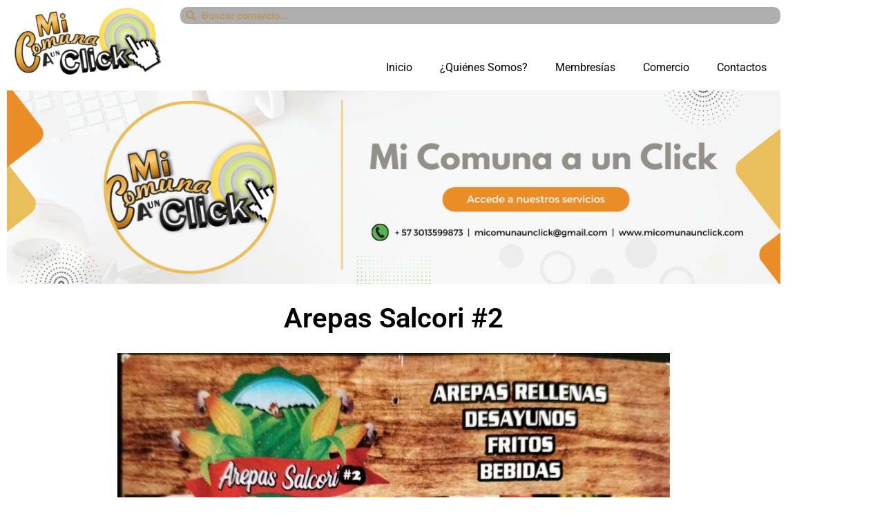

--- FILE ---
content_type: text/html; charset=UTF-8
request_url: https://micomunaunclick.com/arepas-salcori-2/
body_size: 16201
content:
<!doctype html>
<html lang="es-CO">
<head>
	<meta charset="UTF-8">
	<meta name="viewport" content="width=device-width, initial-scale=1">
	<link rel="profile" href="https://gmpg.org/xfn/11">
	<title>Arepas Salcori #2 &#8211; Mi Comuna a un Click</title>
<meta name='robots' content='max-image-preview:large' />
	<style>img:is([sizes="auto" i], [sizes^="auto," i]) { contain-intrinsic-size: 3000px 1500px }</style>
	<link rel='dns-prefetch' href='//www.googletagmanager.com' />
<link rel="alternate" type="application/rss+xml" title="Mi Comuna a un Click &raquo; Feed" href="https://micomunaunclick.com/feed/" />
<link rel="alternate" type="application/rss+xml" title="Mi Comuna a un Click &raquo; RSS de los comentarios" href="https://micomunaunclick.com/comments/feed/" />
<link rel="alternate" type="application/rss+xml" title="Mi Comuna a un Click &raquo; Arepas Salcori #2 RSS de los comentarios" href="https://micomunaunclick.com/arepas-salcori-2/feed/" />
<script>
window._wpemojiSettings = {"baseUrl":"https:\/\/s.w.org\/images\/core\/emoji\/16.0.1\/72x72\/","ext":".png","svgUrl":"https:\/\/s.w.org\/images\/core\/emoji\/16.0.1\/svg\/","svgExt":".svg","source":{"concatemoji":"https:\/\/micomunaunclick.com\/wp-includes\/js\/wp-emoji-release.min.js?ver=6.8.2"}};
/*! This file is auto-generated */
!function(s,n){var o,i,e;function c(e){try{var t={supportTests:e,timestamp:(new Date).valueOf()};sessionStorage.setItem(o,JSON.stringify(t))}catch(e){}}function p(e,t,n){e.clearRect(0,0,e.canvas.width,e.canvas.height),e.fillText(t,0,0);var t=new Uint32Array(e.getImageData(0,0,e.canvas.width,e.canvas.height).data),a=(e.clearRect(0,0,e.canvas.width,e.canvas.height),e.fillText(n,0,0),new Uint32Array(e.getImageData(0,0,e.canvas.width,e.canvas.height).data));return t.every(function(e,t){return e===a[t]})}function u(e,t){e.clearRect(0,0,e.canvas.width,e.canvas.height),e.fillText(t,0,0);for(var n=e.getImageData(16,16,1,1),a=0;a<n.data.length;a++)if(0!==n.data[a])return!1;return!0}function f(e,t,n,a){switch(t){case"flag":return n(e,"\ud83c\udff3\ufe0f\u200d\u26a7\ufe0f","\ud83c\udff3\ufe0f\u200b\u26a7\ufe0f")?!1:!n(e,"\ud83c\udde8\ud83c\uddf6","\ud83c\udde8\u200b\ud83c\uddf6")&&!n(e,"\ud83c\udff4\udb40\udc67\udb40\udc62\udb40\udc65\udb40\udc6e\udb40\udc67\udb40\udc7f","\ud83c\udff4\u200b\udb40\udc67\u200b\udb40\udc62\u200b\udb40\udc65\u200b\udb40\udc6e\u200b\udb40\udc67\u200b\udb40\udc7f");case"emoji":return!a(e,"\ud83e\udedf")}return!1}function g(e,t,n,a){var r="undefined"!=typeof WorkerGlobalScope&&self instanceof WorkerGlobalScope?new OffscreenCanvas(300,150):s.createElement("canvas"),o=r.getContext("2d",{willReadFrequently:!0}),i=(o.textBaseline="top",o.font="600 32px Arial",{});return e.forEach(function(e){i[e]=t(o,e,n,a)}),i}function t(e){var t=s.createElement("script");t.src=e,t.defer=!0,s.head.appendChild(t)}"undefined"!=typeof Promise&&(o="wpEmojiSettingsSupports",i=["flag","emoji"],n.supports={everything:!0,everythingExceptFlag:!0},e=new Promise(function(e){s.addEventListener("DOMContentLoaded",e,{once:!0})}),new Promise(function(t){var n=function(){try{var e=JSON.parse(sessionStorage.getItem(o));if("object"==typeof e&&"number"==typeof e.timestamp&&(new Date).valueOf()<e.timestamp+604800&&"object"==typeof e.supportTests)return e.supportTests}catch(e){}return null}();if(!n){if("undefined"!=typeof Worker&&"undefined"!=typeof OffscreenCanvas&&"undefined"!=typeof URL&&URL.createObjectURL&&"undefined"!=typeof Blob)try{var e="postMessage("+g.toString()+"("+[JSON.stringify(i),f.toString(),p.toString(),u.toString()].join(",")+"));",a=new Blob([e],{type:"text/javascript"}),r=new Worker(URL.createObjectURL(a),{name:"wpTestEmojiSupports"});return void(r.onmessage=function(e){c(n=e.data),r.terminate(),t(n)})}catch(e){}c(n=g(i,f,p,u))}t(n)}).then(function(e){for(var t in e)n.supports[t]=e[t],n.supports.everything=n.supports.everything&&n.supports[t],"flag"!==t&&(n.supports.everythingExceptFlag=n.supports.everythingExceptFlag&&n.supports[t]);n.supports.everythingExceptFlag=n.supports.everythingExceptFlag&&!n.supports.flag,n.DOMReady=!1,n.readyCallback=function(){n.DOMReady=!0}}).then(function(){return e}).then(function(){var e;n.supports.everything||(n.readyCallback(),(e=n.source||{}).concatemoji?t(e.concatemoji):e.wpemoji&&e.twemoji&&(t(e.twemoji),t(e.wpemoji)))}))}((window,document),window._wpemojiSettings);
</script>

<style id='wp-emoji-styles-inline-css'>

	img.wp-smiley, img.emoji {
		display: inline !important;
		border: none !important;
		box-shadow: none !important;
		height: 1em !important;
		width: 1em !important;
		margin: 0 0.07em !important;
		vertical-align: -0.1em !important;
		background: none !important;
		padding: 0 !important;
	}
</style>
<link rel='stylesheet' id='wp-block-library-css' href='https://micomunaunclick.com/wp-includes/css/dist/block-library/style.min.css?ver=6.8.2' media='all' />
<style id='joinchat-button-style-inline-css'>
.wp-block-joinchat-button{border:none!important;text-align:center}.wp-block-joinchat-button figure{display:table;margin:0 auto;padding:0}.wp-block-joinchat-button figcaption{font:normal normal 400 .6em/2em var(--wp--preset--font-family--system-font,sans-serif);margin:0;padding:0}.wp-block-joinchat-button .joinchat-button__qr{background-color:#fff;border:6px solid #25d366;border-radius:30px;box-sizing:content-box;display:block;height:200px;margin:auto;overflow:hidden;padding:10px;width:200px}.wp-block-joinchat-button .joinchat-button__qr canvas,.wp-block-joinchat-button .joinchat-button__qr img{display:block;margin:auto}.wp-block-joinchat-button .joinchat-button__link{align-items:center;background-color:#25d366;border:6px solid #25d366;border-radius:30px;display:inline-flex;flex-flow:row nowrap;justify-content:center;line-height:1.25em;margin:0 auto;text-decoration:none}.wp-block-joinchat-button .joinchat-button__link:before{background:transparent var(--joinchat-ico) no-repeat center;background-size:100%;content:"";display:block;height:1.5em;margin:-.75em .75em -.75em 0;width:1.5em}.wp-block-joinchat-button figure+.joinchat-button__link{margin-top:10px}@media (orientation:landscape)and (min-height:481px),(orientation:portrait)and (min-width:481px){.wp-block-joinchat-button.joinchat-button--qr-only figure+.joinchat-button__link{display:none}}@media (max-width:480px),(orientation:landscape)and (max-height:480px){.wp-block-joinchat-button figure{display:none}}

</style>
<style id='global-styles-inline-css'>
:root{--wp--preset--aspect-ratio--square: 1;--wp--preset--aspect-ratio--4-3: 4/3;--wp--preset--aspect-ratio--3-4: 3/4;--wp--preset--aspect-ratio--3-2: 3/2;--wp--preset--aspect-ratio--2-3: 2/3;--wp--preset--aspect-ratio--16-9: 16/9;--wp--preset--aspect-ratio--9-16: 9/16;--wp--preset--color--black: #000000;--wp--preset--color--cyan-bluish-gray: #abb8c3;--wp--preset--color--white: #ffffff;--wp--preset--color--pale-pink: #f78da7;--wp--preset--color--vivid-red: #cf2e2e;--wp--preset--color--luminous-vivid-orange: #ff6900;--wp--preset--color--luminous-vivid-amber: #fcb900;--wp--preset--color--light-green-cyan: #7bdcb5;--wp--preset--color--vivid-green-cyan: #00d084;--wp--preset--color--pale-cyan-blue: #8ed1fc;--wp--preset--color--vivid-cyan-blue: #0693e3;--wp--preset--color--vivid-purple: #9b51e0;--wp--preset--gradient--vivid-cyan-blue-to-vivid-purple: linear-gradient(135deg,rgba(6,147,227,1) 0%,rgb(155,81,224) 100%);--wp--preset--gradient--light-green-cyan-to-vivid-green-cyan: linear-gradient(135deg,rgb(122,220,180) 0%,rgb(0,208,130) 100%);--wp--preset--gradient--luminous-vivid-amber-to-luminous-vivid-orange: linear-gradient(135deg,rgba(252,185,0,1) 0%,rgba(255,105,0,1) 100%);--wp--preset--gradient--luminous-vivid-orange-to-vivid-red: linear-gradient(135deg,rgba(255,105,0,1) 0%,rgb(207,46,46) 100%);--wp--preset--gradient--very-light-gray-to-cyan-bluish-gray: linear-gradient(135deg,rgb(238,238,238) 0%,rgb(169,184,195) 100%);--wp--preset--gradient--cool-to-warm-spectrum: linear-gradient(135deg,rgb(74,234,220) 0%,rgb(151,120,209) 20%,rgb(207,42,186) 40%,rgb(238,44,130) 60%,rgb(251,105,98) 80%,rgb(254,248,76) 100%);--wp--preset--gradient--blush-light-purple: linear-gradient(135deg,rgb(255,206,236) 0%,rgb(152,150,240) 100%);--wp--preset--gradient--blush-bordeaux: linear-gradient(135deg,rgb(254,205,165) 0%,rgb(254,45,45) 50%,rgb(107,0,62) 100%);--wp--preset--gradient--luminous-dusk: linear-gradient(135deg,rgb(255,203,112) 0%,rgb(199,81,192) 50%,rgb(65,88,208) 100%);--wp--preset--gradient--pale-ocean: linear-gradient(135deg,rgb(255,245,203) 0%,rgb(182,227,212) 50%,rgb(51,167,181) 100%);--wp--preset--gradient--electric-grass: linear-gradient(135deg,rgb(202,248,128) 0%,rgb(113,206,126) 100%);--wp--preset--gradient--midnight: linear-gradient(135deg,rgb(2,3,129) 0%,rgb(40,116,252) 100%);--wp--preset--font-size--small: 13px;--wp--preset--font-size--medium: 20px;--wp--preset--font-size--large: 36px;--wp--preset--font-size--x-large: 42px;--wp--preset--spacing--20: 0.44rem;--wp--preset--spacing--30: 0.67rem;--wp--preset--spacing--40: 1rem;--wp--preset--spacing--50: 1.5rem;--wp--preset--spacing--60: 2.25rem;--wp--preset--spacing--70: 3.38rem;--wp--preset--spacing--80: 5.06rem;--wp--preset--shadow--natural: 6px 6px 9px rgba(0, 0, 0, 0.2);--wp--preset--shadow--deep: 12px 12px 50px rgba(0, 0, 0, 0.4);--wp--preset--shadow--sharp: 6px 6px 0px rgba(0, 0, 0, 0.2);--wp--preset--shadow--outlined: 6px 6px 0px -3px rgba(255, 255, 255, 1), 6px 6px rgba(0, 0, 0, 1);--wp--preset--shadow--crisp: 6px 6px 0px rgba(0, 0, 0, 1);}:root { --wp--style--global--content-size: 800px;--wp--style--global--wide-size: 1200px; }:where(body) { margin: 0; }.wp-site-blocks > .alignleft { float: left; margin-right: 2em; }.wp-site-blocks > .alignright { float: right; margin-left: 2em; }.wp-site-blocks > .aligncenter { justify-content: center; margin-left: auto; margin-right: auto; }:where(.wp-site-blocks) > * { margin-block-start: 24px; margin-block-end: 0; }:where(.wp-site-blocks) > :first-child { margin-block-start: 0; }:where(.wp-site-blocks) > :last-child { margin-block-end: 0; }:root { --wp--style--block-gap: 24px; }:root :where(.is-layout-flow) > :first-child{margin-block-start: 0;}:root :where(.is-layout-flow) > :last-child{margin-block-end: 0;}:root :where(.is-layout-flow) > *{margin-block-start: 24px;margin-block-end: 0;}:root :where(.is-layout-constrained) > :first-child{margin-block-start: 0;}:root :where(.is-layout-constrained) > :last-child{margin-block-end: 0;}:root :where(.is-layout-constrained) > *{margin-block-start: 24px;margin-block-end: 0;}:root :where(.is-layout-flex){gap: 24px;}:root :where(.is-layout-grid){gap: 24px;}.is-layout-flow > .alignleft{float: left;margin-inline-start: 0;margin-inline-end: 2em;}.is-layout-flow > .alignright{float: right;margin-inline-start: 2em;margin-inline-end: 0;}.is-layout-flow > .aligncenter{margin-left: auto !important;margin-right: auto !important;}.is-layout-constrained > .alignleft{float: left;margin-inline-start: 0;margin-inline-end: 2em;}.is-layout-constrained > .alignright{float: right;margin-inline-start: 2em;margin-inline-end: 0;}.is-layout-constrained > .aligncenter{margin-left: auto !important;margin-right: auto !important;}.is-layout-constrained > :where(:not(.alignleft):not(.alignright):not(.alignfull)){max-width: var(--wp--style--global--content-size);margin-left: auto !important;margin-right: auto !important;}.is-layout-constrained > .alignwide{max-width: var(--wp--style--global--wide-size);}body .is-layout-flex{display: flex;}.is-layout-flex{flex-wrap: wrap;align-items: center;}.is-layout-flex > :is(*, div){margin: 0;}body .is-layout-grid{display: grid;}.is-layout-grid > :is(*, div){margin: 0;}body{padding-top: 0px;padding-right: 0px;padding-bottom: 0px;padding-left: 0px;}a:where(:not(.wp-element-button)){text-decoration: underline;}:root :where(.wp-element-button, .wp-block-button__link){background-color: #32373c;border-width: 0;color: #fff;font-family: inherit;font-size: inherit;line-height: inherit;padding: calc(0.667em + 2px) calc(1.333em + 2px);text-decoration: none;}.has-black-color{color: var(--wp--preset--color--black) !important;}.has-cyan-bluish-gray-color{color: var(--wp--preset--color--cyan-bluish-gray) !important;}.has-white-color{color: var(--wp--preset--color--white) !important;}.has-pale-pink-color{color: var(--wp--preset--color--pale-pink) !important;}.has-vivid-red-color{color: var(--wp--preset--color--vivid-red) !important;}.has-luminous-vivid-orange-color{color: var(--wp--preset--color--luminous-vivid-orange) !important;}.has-luminous-vivid-amber-color{color: var(--wp--preset--color--luminous-vivid-amber) !important;}.has-light-green-cyan-color{color: var(--wp--preset--color--light-green-cyan) !important;}.has-vivid-green-cyan-color{color: var(--wp--preset--color--vivid-green-cyan) !important;}.has-pale-cyan-blue-color{color: var(--wp--preset--color--pale-cyan-blue) !important;}.has-vivid-cyan-blue-color{color: var(--wp--preset--color--vivid-cyan-blue) !important;}.has-vivid-purple-color{color: var(--wp--preset--color--vivid-purple) !important;}.has-black-background-color{background-color: var(--wp--preset--color--black) !important;}.has-cyan-bluish-gray-background-color{background-color: var(--wp--preset--color--cyan-bluish-gray) !important;}.has-white-background-color{background-color: var(--wp--preset--color--white) !important;}.has-pale-pink-background-color{background-color: var(--wp--preset--color--pale-pink) !important;}.has-vivid-red-background-color{background-color: var(--wp--preset--color--vivid-red) !important;}.has-luminous-vivid-orange-background-color{background-color: var(--wp--preset--color--luminous-vivid-orange) !important;}.has-luminous-vivid-amber-background-color{background-color: var(--wp--preset--color--luminous-vivid-amber) !important;}.has-light-green-cyan-background-color{background-color: var(--wp--preset--color--light-green-cyan) !important;}.has-vivid-green-cyan-background-color{background-color: var(--wp--preset--color--vivid-green-cyan) !important;}.has-pale-cyan-blue-background-color{background-color: var(--wp--preset--color--pale-cyan-blue) !important;}.has-vivid-cyan-blue-background-color{background-color: var(--wp--preset--color--vivid-cyan-blue) !important;}.has-vivid-purple-background-color{background-color: var(--wp--preset--color--vivid-purple) !important;}.has-black-border-color{border-color: var(--wp--preset--color--black) !important;}.has-cyan-bluish-gray-border-color{border-color: var(--wp--preset--color--cyan-bluish-gray) !important;}.has-white-border-color{border-color: var(--wp--preset--color--white) !important;}.has-pale-pink-border-color{border-color: var(--wp--preset--color--pale-pink) !important;}.has-vivid-red-border-color{border-color: var(--wp--preset--color--vivid-red) !important;}.has-luminous-vivid-orange-border-color{border-color: var(--wp--preset--color--luminous-vivid-orange) !important;}.has-luminous-vivid-amber-border-color{border-color: var(--wp--preset--color--luminous-vivid-amber) !important;}.has-light-green-cyan-border-color{border-color: var(--wp--preset--color--light-green-cyan) !important;}.has-vivid-green-cyan-border-color{border-color: var(--wp--preset--color--vivid-green-cyan) !important;}.has-pale-cyan-blue-border-color{border-color: var(--wp--preset--color--pale-cyan-blue) !important;}.has-vivid-cyan-blue-border-color{border-color: var(--wp--preset--color--vivid-cyan-blue) !important;}.has-vivid-purple-border-color{border-color: var(--wp--preset--color--vivid-purple) !important;}.has-vivid-cyan-blue-to-vivid-purple-gradient-background{background: var(--wp--preset--gradient--vivid-cyan-blue-to-vivid-purple) !important;}.has-light-green-cyan-to-vivid-green-cyan-gradient-background{background: var(--wp--preset--gradient--light-green-cyan-to-vivid-green-cyan) !important;}.has-luminous-vivid-amber-to-luminous-vivid-orange-gradient-background{background: var(--wp--preset--gradient--luminous-vivid-amber-to-luminous-vivid-orange) !important;}.has-luminous-vivid-orange-to-vivid-red-gradient-background{background: var(--wp--preset--gradient--luminous-vivid-orange-to-vivid-red) !important;}.has-very-light-gray-to-cyan-bluish-gray-gradient-background{background: var(--wp--preset--gradient--very-light-gray-to-cyan-bluish-gray) !important;}.has-cool-to-warm-spectrum-gradient-background{background: var(--wp--preset--gradient--cool-to-warm-spectrum) !important;}.has-blush-light-purple-gradient-background{background: var(--wp--preset--gradient--blush-light-purple) !important;}.has-blush-bordeaux-gradient-background{background: var(--wp--preset--gradient--blush-bordeaux) !important;}.has-luminous-dusk-gradient-background{background: var(--wp--preset--gradient--luminous-dusk) !important;}.has-pale-ocean-gradient-background{background: var(--wp--preset--gradient--pale-ocean) !important;}.has-electric-grass-gradient-background{background: var(--wp--preset--gradient--electric-grass) !important;}.has-midnight-gradient-background{background: var(--wp--preset--gradient--midnight) !important;}.has-small-font-size{font-size: var(--wp--preset--font-size--small) !important;}.has-medium-font-size{font-size: var(--wp--preset--font-size--medium) !important;}.has-large-font-size{font-size: var(--wp--preset--font-size--large) !important;}.has-x-large-font-size{font-size: var(--wp--preset--font-size--x-large) !important;}
:root :where(.wp-block-pullquote){font-size: 1.5em;line-height: 1.6;}
</style>
<link rel='stylesheet' id='hostinger-reach-subscription-block-css' href='https://micomunaunclick.com/wp-content/plugins/hostinger-reach/frontend/dist/blocks/subscription.css?ver=1764233117' media='all' />
<link rel='stylesheet' id='hello-elementor-css' href='https://micomunaunclick.com/wp-content/themes/hello-elementor/assets/css/reset.css?ver=3.4.5' media='all' />
<link rel='stylesheet' id='hello-elementor-theme-style-css' href='https://micomunaunclick.com/wp-content/themes/hello-elementor/assets/css/theme.css?ver=3.4.5' media='all' />
<link rel='stylesheet' id='hello-elementor-header-footer-css' href='https://micomunaunclick.com/wp-content/themes/hello-elementor/assets/css/header-footer.css?ver=3.4.5' media='all' />
<link rel='stylesheet' id='elementor-frontend-css' href='https://micomunaunclick.com/wp-content/plugins/elementor/assets/css/frontend.min.css?ver=3.34.2' media='all' />
<link rel='stylesheet' id='elementor-post-5-css' href='https://micomunaunclick.com/wp-content/uploads/elementor/css/post-5.css?ver=1768928550' media='all' />
<link rel='stylesheet' id='widget-image-css' href='https://micomunaunclick.com/wp-content/plugins/elementor/assets/css/widget-image.min.css?ver=3.34.2' media='all' />
<link rel='stylesheet' id='widget-search-form-css' href='https://micomunaunclick.com/wp-content/plugins/pro-elements/assets/css/widget-search-form.min.css?ver=3.31.2' media='all' />
<link rel='stylesheet' id='elementor-icons-shared-0-css' href='https://micomunaunclick.com/wp-content/plugins/elementor/assets/lib/font-awesome/css/fontawesome.min.css?ver=5.15.3' media='all' />
<link rel='stylesheet' id='elementor-icons-fa-solid-css' href='https://micomunaunclick.com/wp-content/plugins/elementor/assets/lib/font-awesome/css/solid.min.css?ver=5.15.3' media='all' />
<link rel='stylesheet' id='widget-nav-menu-css' href='https://micomunaunclick.com/wp-content/plugins/pro-elements/assets/css/widget-nav-menu.min.css?ver=3.31.2' media='all' />
<link rel='stylesheet' id='e-animation-fadeInUp-css' href='https://micomunaunclick.com/wp-content/plugins/elementor/assets/lib/animations/styles/fadeInUp.min.css?ver=3.34.2' media='all' />
<link rel='stylesheet' id='swiper-css' href='https://micomunaunclick.com/wp-content/plugins/elementor/assets/lib/swiper/v8/css/swiper.min.css?ver=8.4.5' media='all' />
<link rel='stylesheet' id='e-swiper-css' href='https://micomunaunclick.com/wp-content/plugins/elementor/assets/css/conditionals/e-swiper.min.css?ver=3.34.2' media='all' />
<link rel='stylesheet' id='widget-slides-css' href='https://micomunaunclick.com/wp-content/plugins/pro-elements/assets/css/widget-slides.min.css?ver=3.31.2' media='all' />
<link rel='stylesheet' id='widget-heading-css' href='https://micomunaunclick.com/wp-content/plugins/elementor/assets/css/widget-heading.min.css?ver=3.34.2' media='all' />
<link rel='stylesheet' id='widget-icon-list-css' href='https://micomunaunclick.com/wp-content/plugins/elementor/assets/css/widget-icon-list.min.css?ver=3.34.2' media='all' />
<link rel='stylesheet' id='widget-social-icons-css' href='https://micomunaunclick.com/wp-content/plugins/elementor/assets/css/widget-social-icons.min.css?ver=3.34.2' media='all' />
<link rel='stylesheet' id='e-apple-webkit-css' href='https://micomunaunclick.com/wp-content/plugins/elementor/assets/css/conditionals/apple-webkit.min.css?ver=3.34.2' media='all' />
<link rel='stylesheet' id='elementor-icons-css' href='https://micomunaunclick.com/wp-content/plugins/elementor/assets/lib/eicons/css/elementor-icons.min.css?ver=5.46.0' media='all' />
<link rel='stylesheet' id='elementor-post-6920-css' href='https://micomunaunclick.com/wp-content/uploads/elementor/css/post-6920.css?ver=1768936905' media='all' />
<link rel='stylesheet' id='elementor-post-1679-css' href='https://micomunaunclick.com/wp-content/uploads/elementor/css/post-1679.css?ver=1768928550' media='all' />
<link rel='stylesheet' id='elementor-post-1742-css' href='https://micomunaunclick.com/wp-content/uploads/elementor/css/post-1742.css?ver=1768928550' media='all' />
<link rel='stylesheet' id='elementor-gf-local-roboto-css' href='http://micomunaunclick.com/wp-content/uploads/elementor/google-fonts/css/roboto.css?ver=1744739441' media='all' />
<link rel='stylesheet' id='elementor-gf-local-robotoslab-css' href='http://micomunaunclick.com/wp-content/uploads/elementor/google-fonts/css/robotoslab.css?ver=1744739458' media='all' />
<link rel='stylesheet' id='elementor-gf-local-archivo-css' href='http://micomunaunclick.com/wp-content/uploads/elementor/google-fonts/css/archivo.css?ver=1744739474' media='all' />
<link rel='stylesheet' id='elementor-gf-local-lato-css' href='http://micomunaunclick.com/wp-content/uploads/elementor/google-fonts/css/lato.css?ver=1744739479' media='all' />
<link rel='stylesheet' id='elementor-icons-fa-brands-css' href='https://micomunaunclick.com/wp-content/plugins/elementor/assets/lib/font-awesome/css/brands.min.css?ver=5.15.3' media='all' />
<script src="https://micomunaunclick.com/wp-includes/js/jquery/jquery.min.js?ver=3.7.1" id="jquery-core-js"></script>
<script src="https://micomunaunclick.com/wp-includes/js/jquery/jquery-migrate.min.js?ver=3.4.1" id="jquery-migrate-js"></script>

<!-- Google tag (gtag.js) snippet added by Site Kit -->
<!-- Fragmento de código de Google Analytics añadido por Site Kit -->
<script src="https://www.googletagmanager.com/gtag/js?id=GT-K8G6VC4" id="google_gtagjs-js" async></script>
<script id="google_gtagjs-js-after">
window.dataLayer = window.dataLayer || [];function gtag(){dataLayer.push(arguments);}
gtag("set","linker",{"domains":["micomunaunclick.com"]});
gtag("js", new Date());
gtag("set", "developer_id.dZTNiMT", true);
gtag("config", "GT-K8G6VC4");
</script>
<link rel="https://api.w.org/" href="https://micomunaunclick.com/wp-json/" /><link rel="alternate" title="JSON" type="application/json" href="https://micomunaunclick.com/wp-json/wp/v2/posts/6920" /><link rel="EditURI" type="application/rsd+xml" title="RSD" href="https://micomunaunclick.com/xmlrpc.php?rsd" />
<meta name="generator" content="WordPress 6.8.2" />
<link rel="canonical" href="https://micomunaunclick.com/arepas-salcori-2/" />
<link rel='shortlink' href='https://micomunaunclick.com/?p=6920' />
<link rel="alternate" title="oEmbed (JSON)" type="application/json+oembed" href="https://micomunaunclick.com/wp-json/oembed/1.0/embed?url=https%3A%2F%2Fmicomunaunclick.com%2Farepas-salcori-2%2F" />
<link rel="alternate" title="oEmbed (XML)" type="text/xml+oembed" href="https://micomunaunclick.com/wp-json/oembed/1.0/embed?url=https%3A%2F%2Fmicomunaunclick.com%2Farepas-salcori-2%2F&#038;format=xml" />
<meta name="generator" content="Site Kit by Google 1.170.0" /><meta name="generator" content="Elementor 3.34.2; features: additional_custom_breakpoints; settings: css_print_method-external, google_font-enabled, font_display-swap">
			<style>
				.e-con.e-parent:nth-of-type(n+4):not(.e-lazyloaded):not(.e-no-lazyload),
				.e-con.e-parent:nth-of-type(n+4):not(.e-lazyloaded):not(.e-no-lazyload) * {
					background-image: none !important;
				}
				@media screen and (max-height: 1024px) {
					.e-con.e-parent:nth-of-type(n+3):not(.e-lazyloaded):not(.e-no-lazyload),
					.e-con.e-parent:nth-of-type(n+3):not(.e-lazyloaded):not(.e-no-lazyload) * {
						background-image: none !important;
					}
				}
				@media screen and (max-height: 640px) {
					.e-con.e-parent:nth-of-type(n+2):not(.e-lazyloaded):not(.e-no-lazyload),
					.e-con.e-parent:nth-of-type(n+2):not(.e-lazyloaded):not(.e-no-lazyload) * {
						background-image: none !important;
					}
				}
			</style>
					<style id="wp-custom-css">
			

/** Start Template Kit CSS: Electronic Product (css/customizer.css) **/

/* Custom Image Gallery */
.envato-kit-34-gallery .elementor-image-gallery .gallery-item{
	position:relative;
	max-height: 400px;
	overflow: hidden;
	margin-bottom: 40px !important;
}

.envato-kit-34-gallery .elementor-image-gallery .gallery-item .gallery-caption{
	position:absolute;
	left:0;
	z-index:2;
  bottom: 30px;
	opacity:0;
	transition: all 0.2s;
  -moz-transition: all 0.2s;
  /* Firefox 4 */
  -webkit-transition: all 0.2s;
  /* Safari and Chrome */
  -o-transition: all 0.2s;
}
.envato-kit-34-gallery .elementor-image-gallery .gallery-item .gallery-caption em{
	 display:block;
	 margin-top:8px;
	 opacity:.8;
	 font-size:80%;
}

.envato-kit-34-gallery .elementor-image-gallery .gallery-item img{
	transition: all 0.2s;
  -moz-transition: all 0.2s;
  /* Firefox 4 */
  -webkit-transition: all 0.2s;
  /* Safari and Chrome */
  -o-transition: all 0.2s;
}

.envato-kit-34-gallery .elementor-image-gallery .gallery-item:hover img{
	opacity:.5;
}

.envato-kit-34-gallery .elementor-image-gallery .gallery-item:hover .gallery-caption{
	bottom:80px;
	opacity:1;
}

/* Hover Block */
.hover_block {
	 border:1px solid #ededed;
	 border-radius:5px;
	 padding:30px 10px;
	 transition: all 0.2s;
  -moz-transition: all 0.2s;
  /* Firefox 4 */
  -webkit-transition: all 0.2s;
  /* Safari and Chrome */
  -o-transition: all 0.2s
}
.hover_block:hover{
	 box-shadow: 0 0 30px rgba(0,0,0,.1);
}

.elementor-widget-container hr{
	  border: 1px solid #eee;
    border-width: 1px 0 0;
    margin: 3em 0;
}

/*Newsletter*/
.envato-kit-34-newsletter{
	display:flex;
	align-items:center;
	justify-content:center;
}
.envato-kit-34-newsletter input[type="email"],
.envato-kit-34-newsletter button{
	height:40px;
	padding:0px 15px;
	border:1px solid #ddd;
}
.envato-kit-34-newsletter input[type="email"]{
	width:500px;
}
@media(max-width:767px){
	.envato-kit-34-newsletter input[type="email"]{
	width:200px;
   }
}
.envato-kit-34-newsletter button{
	background:#4054b2;
	border-color:#4054b2;
	color:#fff;

	font-weight:bold;
	text-transform:uppercase;
}

/* Hover Background */
.hover_background:hover{
	border-color:#4054b2 !important;
}

/** End Template Kit CSS: Electronic Product (css/customizer.css) **/



/** Start Block Kit CSS: 141-3-1d55f1e76be9fb1a8d9de88accbe962f **/

.envato-kit-138-bracket .elementor-widget-container > *:before{
	content:"[";
	color:#ffab00;
	display:inline-block;
	margin-right:4px;
	line-height:1em;
	position:relative;
	top:-1px;
}

.envato-kit-138-bracket .elementor-widget-container > *:after{
	content:"]";
	color:#ffab00;
	display:inline-block;
	margin-left:4px;
	line-height:1em;
	position:relative;
	top:-1px;
}

/** End Block Kit CSS: 141-3-1d55f1e76be9fb1a8d9de88accbe962f **/



/** Start Block Kit CSS: 142-3-a175df65179b9ef6a5ca9f1b2c0202b9 **/

.envato-block__preview{
	overflow: visible;
}

/* Border Radius */
.envato-kit-139-accordion .elementor-widget-container{
	border-radius: 10px !important;
}
.envato-kit-139-map iframe,
.envato-kit-139-slider .slick-slide,
.envato-kit-139-flipbox .elementor-flip-box div{
		border-radius: 10px !important;

}


/** End Block Kit CSS: 142-3-a175df65179b9ef6a5ca9f1b2c0202b9 **/

		</style>
		</head>
<body class="wp-singular post-template post-template-elementor_header_footer single single-post postid-6920 single-format-standard wp-custom-logo wp-embed-responsive wp-theme-hello-elementor hello-elementor-default elementor-default elementor-template-full-width elementor-kit-5 elementor-page elementor-page-6920">


<a class="skip-link screen-reader-text" href="#content">Saltar al contenido</a>

		<header data-elementor-type="header" data-elementor-id="1679" class="elementor elementor-1679 elementor-location-header" data-elementor-post-type="elementor_library">
					<section class="elementor-section elementor-top-section elementor-element elementor-element-33e159a elementor-section-boxed elementor-section-height-default elementor-section-height-default" data-id="33e159a" data-element_type="section" data-settings="{&quot;background_background&quot;:&quot;classic&quot;}">
						<div class="elementor-container elementor-column-gap-default">
					<div class="elementor-column elementor-col-50 elementor-top-column elementor-element elementor-element-1a4ca1c" data-id="1a4ca1c" data-element_type="column">
			<div class="elementor-widget-wrap elementor-element-populated">
						<div class="elementor-element elementor-element-62f32b1 elementor-widget__width-initial elementor-widget elementor-widget-theme-site-logo elementor-widget-image" data-id="62f32b1" data-element_type="widget" data-widget_type="theme-site-logo.default">
				<div class="elementor-widget-container">
											<a href="https://micomunaunclick.com">
			<img fetchpriority="high" width="350" height="148" src="https://micomunaunclick.com/wp-content/uploads/2022/12/Mi-comunaa-un-click-big-1.png" class="attachment-full size-full wp-image-1686" alt="" srcset="https://micomunaunclick.com/wp-content/uploads/2022/12/Mi-comunaa-un-click-big-1.png 350w, https://micomunaunclick.com/wp-content/uploads/2022/12/Mi-comunaa-un-click-big-1-300x127.png 300w" sizes="(max-width: 350px) 100vw, 350px" />				</a>
											</div>
				</div>
					</div>
		</div>
				<div class="elementor-column elementor-col-50 elementor-top-column elementor-element elementor-element-2cb7b9e" data-id="2cb7b9e" data-element_type="column">
			<div class="elementor-widget-wrap elementor-element-populated">
						<div class="elementor-element elementor-element-ab480f2 elementor-search-form--skin-minimal elementor-widget elementor-widget-search-form" data-id="ab480f2" data-element_type="widget" data-settings="{&quot;skin&quot;:&quot;minimal&quot;}" data-widget_type="search-form.default">
				<div class="elementor-widget-container">
							<search role="search">
			<form class="elementor-search-form" action="https://micomunaunclick.com" method="get">
												<div class="elementor-search-form__container">
					<label class="elementor-screen-only" for="elementor-search-form-ab480f2">Search</label>

											<div class="elementor-search-form__icon">
							<i aria-hidden="true" class="fas fa-search"></i>							<span class="elementor-screen-only">Search</span>
						</div>
					
					<input id="elementor-search-form-ab480f2" placeholder="Buscar comercio..." class="elementor-search-form__input" type="search" name="s" value="">
					
					
									</div>
			</form>
		</search>
						</div>
				</div>
				<div class="elementor-element elementor-element-04a914c elementor-nav-menu__align-end elementor-nav-menu__text-align-center elementor-nav-menu--dropdown-tablet elementor-nav-menu--toggle elementor-nav-menu--burger elementor-widget elementor-widget-nav-menu" data-id="04a914c" data-element_type="widget" data-settings="{&quot;layout&quot;:&quot;horizontal&quot;,&quot;submenu_icon&quot;:{&quot;value&quot;:&quot;&lt;i class=\&quot;fas fa-caret-down\&quot;&gt;&lt;\/i&gt;&quot;,&quot;library&quot;:&quot;fa-solid&quot;},&quot;toggle&quot;:&quot;burger&quot;}" data-widget_type="nav-menu.default">
				<div class="elementor-widget-container">
								<nav aria-label="Menu" class="elementor-nav-menu--main elementor-nav-menu__container elementor-nav-menu--layout-horizontal e--pointer-none">
				<ul id="menu-1-04a914c" class="elementor-nav-menu"><li class="menu-item menu-item-type-post_type menu-item-object-page menu-item-home menu-item-1863"><a href="https://micomunaunclick.com/" class="elementor-item">Inicio</a></li>
<li class="menu-item menu-item-type-post_type menu-item-object-page menu-item-1864"><a href="https://micomunaunclick.com/about-us/" class="elementor-item">¿Quiénes Somos?</a></li>
<li class="menu-item menu-item-type-post_type menu-item-object-page menu-item-1867"><a href="https://micomunaunclick.com/menbresias/" class="elementor-item">Membresías</a></li>
<li class="menu-item menu-item-type-post_type menu-item-object-page menu-item-1865"><a href="https://micomunaunclick.com/comercio/" class="elementor-item">Comercio</a></li>
<li class="menu-item menu-item-type-post_type menu-item-object-page menu-item-1866"><a href="https://micomunaunclick.com/contact/" class="elementor-item">Contactos</a></li>
</ul>			</nav>
					<div class="elementor-menu-toggle" role="button" tabindex="0" aria-label="Menu Toggle" aria-expanded="false">
			<i aria-hidden="true" role="presentation" class="elementor-menu-toggle__icon--open eicon-menu-bar"></i><i aria-hidden="true" role="presentation" class="elementor-menu-toggle__icon--close eicon-close"></i>		</div>
					<nav class="elementor-nav-menu--dropdown elementor-nav-menu__container" aria-hidden="true">
				<ul id="menu-2-04a914c" class="elementor-nav-menu"><li class="menu-item menu-item-type-post_type menu-item-object-page menu-item-home menu-item-1863"><a href="https://micomunaunclick.com/" class="elementor-item" tabindex="-1">Inicio</a></li>
<li class="menu-item menu-item-type-post_type menu-item-object-page menu-item-1864"><a href="https://micomunaunclick.com/about-us/" class="elementor-item" tabindex="-1">¿Quiénes Somos?</a></li>
<li class="menu-item menu-item-type-post_type menu-item-object-page menu-item-1867"><a href="https://micomunaunclick.com/menbresias/" class="elementor-item" tabindex="-1">Membresías</a></li>
<li class="menu-item menu-item-type-post_type menu-item-object-page menu-item-1865"><a href="https://micomunaunclick.com/comercio/" class="elementor-item" tabindex="-1">Comercio</a></li>
<li class="menu-item menu-item-type-post_type menu-item-object-page menu-item-1866"><a href="https://micomunaunclick.com/contact/" class="elementor-item" tabindex="-1">Contactos</a></li>
</ul>			</nav>
						</div>
				</div>
					</div>
		</div>
					</div>
		</section>
				<section class="elementor-section elementor-top-section elementor-element elementor-element-8719304 elementor-section-stretched elementor-section-boxed elementor-section-height-default elementor-section-height-default" data-id="8719304" data-element_type="section" data-settings="{&quot;stretch_section&quot;:&quot;section-stretched&quot;}">
						<div class="elementor-container elementor-column-gap-default">
					<div class="elementor-column elementor-col-100 elementor-top-column elementor-element elementor-element-8f6d5de" data-id="8f6d5de" data-element_type="column">
			<div class="elementor-widget-wrap elementor-element-populated">
						<div class="elementor-element elementor-element-8e42e7d elementor--h-position-center elementor--v-position-middle elementor-arrows-position-inside elementor-pagination-position-inside elementor-widget elementor-widget-slides" data-id="8e42e7d" data-element_type="widget" data-settings="{&quot;navigation&quot;:&quot;both&quot;,&quot;autoplay&quot;:&quot;yes&quot;,&quot;pause_on_hover&quot;:&quot;yes&quot;,&quot;pause_on_interaction&quot;:&quot;yes&quot;,&quot;autoplay_speed&quot;:5000,&quot;infinite&quot;:&quot;yes&quot;,&quot;transition&quot;:&quot;slide&quot;,&quot;transition_speed&quot;:500}" data-widget_type="slides.default">
				<div class="elementor-widget-container">
									<div class="elementor-swiper">
					<div class="elementor-slides-wrapper elementor-main-swiper swiper" role="region" aria-roledescription="carousel" aria-label="Slides" dir="ltr" data-animation="fadeInUp">
				<div class="swiper-wrapper elementor-slides">
										<div class="elementor-repeater-item-29c4c96 swiper-slide" role="group" aria-roledescription="slide"><div class="swiper-slide-bg" role="img"></div><a class="swiper-slide-inner" href="https://api.whatsapp.com/send/?phone=573013599873&#038;text=Hola%21+Necesito+m%C3%A1s+informaci%C3%B3n+sobre+Mi+Comuna+a+un+Click.&#038;type=phone_number&#038;app_absent=0"><div class="swiper-slide-contents"></div></a></div>				</div>
							</div>
				</div>
								</div>
				</div>
					</div>
		</div>
					</div>
		</section>
				</header>
				<div data-elementor-type="wp-post" data-elementor-id="6920" class="elementor elementor-6920" data-elementor-post-type="post">
						<section class="elementor-section elementor-top-section elementor-element elementor-element-d08a7ab elementor-section-stretched elementor-section-boxed elementor-section-height-default elementor-section-height-default" data-id="d08a7ab" data-element_type="section" data-settings="{&quot;stretch_section&quot;:&quot;section-stretched&quot;}">
						<div class="elementor-container elementor-column-gap-default">
					<div class="elementor-column elementor-col-100 elementor-top-column elementor-element elementor-element-d795ce2" data-id="d795ce2" data-element_type="column">
			<div class="elementor-widget-wrap elementor-element-populated">
						<div class="elementor-element elementor-element-0689603 elementor-widget elementor-widget-heading" data-id="0689603" data-element_type="widget" data-widget_type="heading.default">
				<div class="elementor-widget-container">
					<h1 class="elementor-heading-title elementor-size-default">Arepas Salcori #2</h1>				</div>
				</div>
					</div>
		</div>
					</div>
		</section>
				<section class="elementor-section elementor-top-section elementor-element elementor-element-cefc0b5 elementor-section-boxed elementor-section-height-default elementor-section-height-default" data-id="cefc0b5" data-element_type="section">
						<div class="elementor-container elementor-column-gap-default">
					<div class="elementor-column elementor-col-100 elementor-top-column elementor-element elementor-element-e80c0b6" data-id="e80c0b6" data-element_type="column">
			<div class="elementor-widget-wrap elementor-element-populated">
						<div class="elementor-element elementor-element-607e8de elementor-widget elementor-widget-image" data-id="607e8de" data-element_type="widget" data-widget_type="image.default">
				<div class="elementor-widget-container">
															<img decoding="async" width="800" height="452" src="https://micomunaunclick.com/wp-content/uploads/2023/08/WhatsApp-Image-2023-08-28-at-8.52.42-AM-1-1024x579.jpeg" class="attachment-large size-large wp-image-6925" alt="" srcset="https://micomunaunclick.com/wp-content/uploads/2023/08/WhatsApp-Image-2023-08-28-at-8.52.42-AM-1-1024x579.jpeg 1024w, https://micomunaunclick.com/wp-content/uploads/2023/08/WhatsApp-Image-2023-08-28-at-8.52.42-AM-1-300x170.jpeg 300w, https://micomunaunclick.com/wp-content/uploads/2023/08/WhatsApp-Image-2023-08-28-at-8.52.42-AM-1-768x434.jpeg 768w, https://micomunaunclick.com/wp-content/uploads/2023/08/WhatsApp-Image-2023-08-28-at-8.52.42-AM-1-1536x869.jpeg 1536w, https://micomunaunclick.com/wp-content/uploads/2023/08/WhatsApp-Image-2023-08-28-at-8.52.42-AM-1.jpeg 1584w" sizes="(max-width: 800px) 100vw, 800px" />															</div>
				</div>
					</div>
		</div>
					</div>
		</section>
				<section class="elementor-section elementor-top-section elementor-element elementor-element-48b0914f elementor-section-boxed elementor-section-height-default elementor-section-height-default" data-id="48b0914f" data-element_type="section">
						<div class="elementor-container elementor-column-gap-default">
					<div class="elementor-column elementor-col-100 elementor-top-column elementor-element elementor-element-5631a5a4" data-id="5631a5a4" data-element_type="column">
			<div class="elementor-widget-wrap elementor-element-populated">
						<div class="elementor-element elementor-element-257cdb95 elementor-widget elementor-widget-text-editor" data-id="257cdb95" data-element_type="widget" data-widget_type="text-editor.default">
				<div class="elementor-widget-container">
									
<p class="has-text-align-center">Arepas Salcori #2</p>

<p class="has-text-align-center">AREPAS RELLENAS</p>

<p class="has-text-align-center">DESAYUNOS</p>

<p class="has-text-align-center">FRITOS</p>

<p class="has-text-align-center">Y</p>

<p class="has-text-align-center">BEBIDAS</p>

<p class="has-text-align-center">3504508444</p>

<p class="has-text-align-center">CRA 50B No. 93-2</p>
								</div>
				</div>
					</div>
		</div>
					</div>
		</section>
				</div>
				<footer data-elementor-type="footer" data-elementor-id="1742" class="elementor elementor-1742 elementor-location-footer" data-elementor-post-type="elementor_library">
					<section class="elementor-section elementor-top-section elementor-element elementor-element-461760bb elementor-section-boxed elementor-section-height-default elementor-section-height-default" data-id="461760bb" data-element_type="section" data-settings="{&quot;background_background&quot;:&quot;classic&quot;}">
						<div class="elementor-container elementor-column-gap-default">
					<div class="elementor-column elementor-col-100 elementor-top-column elementor-element elementor-element-15aaa72d" data-id="15aaa72d" data-element_type="column">
			<div class="elementor-widget-wrap elementor-element-populated">
						<section class="elementor-section elementor-inner-section elementor-element elementor-element-739b821d elementor-section-boxed elementor-section-height-default elementor-section-height-default" data-id="739b821d" data-element_type="section">
						<div class="elementor-container elementor-column-gap-default">
					<div class="elementor-column elementor-col-25 elementor-inner-column elementor-element elementor-element-79b9d715" data-id="79b9d715" data-element_type="column">
			<div class="elementor-widget-wrap elementor-element-populated">
						<div class="elementor-element elementor-element-3b2f6a0e elementor-widget elementor-widget-image" data-id="3b2f6a0e" data-element_type="widget" data-widget_type="image.default">
				<div class="elementor-widget-container">
																<a href="http://micomunaunclick.com/">
							<img width="300" height="127" src="https://micomunaunclick.com/wp-content/uploads/2022/12/Mi-comunaa-un-click-big-1-300x127.png" class="attachment-medium size-medium wp-image-1686" alt="" srcset="https://micomunaunclick.com/wp-content/uploads/2022/12/Mi-comunaa-un-click-big-1-300x127.png 300w, https://micomunaunclick.com/wp-content/uploads/2022/12/Mi-comunaa-un-click-big-1.png 350w" sizes="(max-width: 300px) 100vw, 300px" />								</a>
															</div>
				</div>
					</div>
		</div>
				<div class="elementor-column elementor-col-25 elementor-inner-column elementor-element elementor-element-7e0158bf" data-id="7e0158bf" data-element_type="column">
			<div class="elementor-widget-wrap elementor-element-populated">
						<div class="elementor-element elementor-element-0bb885b elementor-widget elementor-widget-heading" data-id="0bb885b" data-element_type="widget" data-widget_type="heading.default">
				<div class="elementor-widget-container">
					<h4 class="elementor-heading-title elementor-size-default">Información</h4>				</div>
				</div>
				<div class="elementor-element elementor-element-7830bd8 elementor-nav-menu__align-center elementor-nav-menu--dropdown-tablet elementor-nav-menu__text-align-aside elementor-nav-menu--toggle elementor-nav-menu--burger elementor-widget elementor-widget-nav-menu" data-id="7830bd8" data-element_type="widget" data-settings="{&quot;layout&quot;:&quot;horizontal&quot;,&quot;submenu_icon&quot;:{&quot;value&quot;:&quot;&lt;i class=\&quot;fas fa-caret-down\&quot;&gt;&lt;\/i&gt;&quot;,&quot;library&quot;:&quot;fa-solid&quot;},&quot;toggle&quot;:&quot;burger&quot;}" data-widget_type="nav-menu.default">
				<div class="elementor-widget-container">
								<nav aria-label="Menu" class="elementor-nav-menu--main elementor-nav-menu__container elementor-nav-menu--layout-horizontal e--pointer-none">
				<ul id="menu-1-7830bd8" class="elementor-nav-menu"><li class="menu-item menu-item-type-post_type menu-item-object-page menu-item-1751"><a href="https://micomunaunclick.com/about-us/" class="elementor-item">¿Quiénes Somos?</a></li>
<li class="menu-item menu-item-type-post_type menu-item-object-page menu-item-1749"><a href="https://micomunaunclick.com/menbresias/" class="elementor-item">Membresías</a></li>
<li class="menu-item menu-item-type-post_type menu-item-object-page menu-item-1750"><a href="https://micomunaunclick.com/contact/" class="elementor-item">Contactos</a></li>
</ul>			</nav>
					<div class="elementor-menu-toggle" role="button" tabindex="0" aria-label="Menu Toggle" aria-expanded="false">
			<i aria-hidden="true" role="presentation" class="elementor-menu-toggle__icon--open eicon-menu-bar"></i><i aria-hidden="true" role="presentation" class="elementor-menu-toggle__icon--close eicon-close"></i>		</div>
					<nav class="elementor-nav-menu--dropdown elementor-nav-menu__container" aria-hidden="true">
				<ul id="menu-2-7830bd8" class="elementor-nav-menu"><li class="menu-item menu-item-type-post_type menu-item-object-page menu-item-1751"><a href="https://micomunaunclick.com/about-us/" class="elementor-item" tabindex="-1">¿Quiénes Somos?</a></li>
<li class="menu-item menu-item-type-post_type menu-item-object-page menu-item-1749"><a href="https://micomunaunclick.com/menbresias/" class="elementor-item" tabindex="-1">Membresías</a></li>
<li class="menu-item menu-item-type-post_type menu-item-object-page menu-item-1750"><a href="https://micomunaunclick.com/contact/" class="elementor-item" tabindex="-1">Contactos</a></li>
</ul>			</nav>
						</div>
				</div>
					</div>
		</div>
				<div class="elementor-column elementor-col-25 elementor-inner-column elementor-element elementor-element-4baf754f" data-id="4baf754f" data-element_type="column">
			<div class="elementor-widget-wrap elementor-element-populated">
						<div class="elementor-element elementor-element-89a3e73 elementor-widget elementor-widget-heading" data-id="89a3e73" data-element_type="widget" data-widget_type="heading.default">
				<div class="elementor-widget-container">
					<h4 class="elementor-heading-title elementor-size-default">Contactanos</h4>				</div>
				</div>
				<div class="elementor-element elementor-element-15c99e93 elementor-tablet-align-center elementor-mobile-align-start elementor-icon-list--layout-traditional elementor-list-item-link-full_width elementor-widget elementor-widget-icon-list" data-id="15c99e93" data-element_type="widget" data-widget_type="icon-list.default">
				<div class="elementor-widget-container">
							<ul class="elementor-icon-list-items">
							<li class="elementor-icon-list-item">
											<a href="https://api.whatsapp.com/send/?phone=573013599873&#038;text=Hola%21+Necesito+m%C3%A1s+informaci%C3%B3n+sobre+Mi+Comuna+a+un+Click.&#038;type=phone_number&#038;app_absent=0" target="_blank">

												<span class="elementor-icon-list-icon">
							<i aria-hidden="true" class="fas fa-mobile-alt"></i>						</span>
										<span class="elementor-icon-list-text">(+57) 301 359 98 73</span>
											</a>
									</li>
								<li class="elementor-icon-list-item">
											<span class="elementor-icon-list-icon">
							<i aria-hidden="true" class="fas fa-mail-bulk"></i>						</span>
										<span class="elementor-icon-list-text">micomunaunclick@gmail.com</span>
									</li>
						</ul>
						</div>
				</div>
					</div>
		</div>
				<div class="elementor-column elementor-col-25 elementor-inner-column elementor-element elementor-element-440be018" data-id="440be018" data-element_type="column">
			<div class="elementor-widget-wrap elementor-element-populated">
						<div class="elementor-element elementor-element-7835b176 elementor-widget elementor-widget-heading" data-id="7835b176" data-element_type="widget" data-widget_type="heading.default">
				<div class="elementor-widget-container">
					<h4 class="elementor-heading-title elementor-size-default">Redes sociales</h4>				</div>
				</div>
				<div class="elementor-element elementor-element-1931bd3 elementor-shape-rounded elementor-grid-0 e-grid-align-center elementor-widget elementor-widget-social-icons" data-id="1931bd3" data-element_type="widget" data-widget_type="social-icons.default">
				<div class="elementor-widget-container">
							<div class="elementor-social-icons-wrapper elementor-grid" role="list">
							<span class="elementor-grid-item" role="listitem">
					<a class="elementor-icon elementor-social-icon elementor-social-icon-facebook elementor-repeater-item-96d4d1c" href="https://www.facebook.com/profile.php?id=100064293265387" target="_blank">
						<span class="elementor-screen-only">Facebook</span>
						<i aria-hidden="true" class="fab fa-facebook"></i>					</a>
				</span>
							<span class="elementor-grid-item" role="listitem">
					<a class="elementor-icon elementor-social-icon elementor-social-icon-instagram elementor-repeater-item-abba684" href="https://www.instagram.com/micomunaunclick/" target="_blank">
						<span class="elementor-screen-only">Instagram</span>
						<i aria-hidden="true" class="fab fa-instagram"></i>					</a>
				</span>
							<span class="elementor-grid-item" role="listitem">
					<a class="elementor-icon elementor-social-icon elementor-social-icon-whatsapp elementor-repeater-item-a0f0d73" href="https://api.whatsapp.com/send/?phone=573013599873&#038;text=Hola%21+Necesito+m%C3%A1s+informaci%C3%B3n+sobre+Mi+Comuna+a+un+Click.&#038;type=phone_number&#038;app_absent=0" target="_blank">
						<span class="elementor-screen-only">Whatsapp</span>
						<i aria-hidden="true" class="fab fa-whatsapp"></i>					</a>
				</span>
					</div>
						</div>
				</div>
					</div>
		</div>
					</div>
		</section>
				<div class="elementor-element elementor-element-d1f50b9 elementor-widget elementor-widget-text-editor" data-id="d1f50b9" data-element_type="widget" data-widget_type="text-editor.default">
				<div class="elementor-widget-container">
									<p style="text-align: center;">Copyright © 2023 Mi Comuna a un Click</p>								</div>
				</div>
					</div>
		</div>
					</div>
		</section>
				</footer>
		
<script type="speculationrules">
{"prefetch":[{"source":"document","where":{"and":[{"href_matches":"\/*"},{"not":{"href_matches":["\/wp-*.php","\/wp-admin\/*","\/wp-content\/uploads\/*","\/wp-content\/*","\/wp-content\/plugins\/*","\/wp-content\/themes\/hello-elementor\/*","\/*\\?(.+)"]}},{"not":{"selector_matches":"a[rel~=\"nofollow\"]"}},{"not":{"selector_matches":".no-prefetch, .no-prefetch a"}}]},"eagerness":"conservative"}]}
</script>

<div class="joinchat joinchat--right joinchat--btn" data-settings='{"telephone":"573013599873","mobile_only":false,"button_delay":3,"whatsapp_web":false,"qr":false,"message_views":2,"message_delay":5,"message_badge":false,"message_send":"Hola! Necesito más información sobre Mi Comuna a un Click.","message_hash":""}' hidden aria-hidden="false">
	<div class="joinchat__button" role="button" tabindex="0" aria-label="¿Necesitas ayuda? WhatsApp contact">
									<div class="joinchat__tooltip" aria-hidden="true"><div>¿Necesitas ayuda?</div></div>
			</div>
			</div>
			<script>
				const lazyloadRunObserver = () => {
					const lazyloadBackgrounds = document.querySelectorAll( `.e-con.e-parent:not(.e-lazyloaded)` );
					const lazyloadBackgroundObserver = new IntersectionObserver( ( entries ) => {
						entries.forEach( ( entry ) => {
							if ( entry.isIntersecting ) {
								let lazyloadBackground = entry.target;
								if( lazyloadBackground ) {
									lazyloadBackground.classList.add( 'e-lazyloaded' );
								}
								lazyloadBackgroundObserver.unobserve( entry.target );
							}
						});
					}, { rootMargin: '200px 0px 200px 0px' } );
					lazyloadBackgrounds.forEach( ( lazyloadBackground ) => {
						lazyloadBackgroundObserver.observe( lazyloadBackground );
					} );
				};
				const events = [
					'DOMContentLoaded',
					'elementor/lazyload/observe',
				];
				events.forEach( ( event ) => {
					document.addEventListener( event, lazyloadRunObserver );
				} );
			</script>
			<link rel='stylesheet' id='joinchat-css' href='https://micomunaunclick.com/wp-content/plugins/creame-whatsapp-me/public/css/joinchat-btn.min.css?ver=6.0.10' media='all' />
<style id='joinchat-inline-css'>
.joinchat{--ch:142;--cs:70%;--cl:49%;--bw:1}
</style>
<script id="hostinger-reach-subscription-block-view-js-extra">
var hostinger_reach_subscription_block_data = {"endpoint":"https:\/\/micomunaunclick.com\/wp-json\/hostinger-reach\/v1\/contact","nonce":"2dedc817c1","translations":{"thanks":"Gracias por suscribirte.","error":"Algo ha ido mal. Int\u00e9ntalo de nuevo."}};
</script>
<script src="https://micomunaunclick.com/wp-content/plugins/hostinger-reach/frontend/dist/blocks/subscription-view.js?ver=1764233117" id="hostinger-reach-subscription-block-view-js"></script>
<script src="https://micomunaunclick.com/wp-content/themes/hello-elementor/assets/js/hello-frontend.js?ver=3.4.5" id="hello-theme-frontend-js"></script>
<script src="https://micomunaunclick.com/wp-content/plugins/elementor/assets/js/webpack.runtime.min.js?ver=3.34.2" id="elementor-webpack-runtime-js"></script>
<script src="https://micomunaunclick.com/wp-content/plugins/elementor/assets/js/frontend-modules.min.js?ver=3.34.2" id="elementor-frontend-modules-js"></script>
<script src="https://micomunaunclick.com/wp-includes/js/jquery/ui/core.min.js?ver=1.13.3" id="jquery-ui-core-js"></script>
<script id="elementor-frontend-js-before">
var elementorFrontendConfig = {"environmentMode":{"edit":false,"wpPreview":false,"isScriptDebug":false},"i18n":{"shareOnFacebook":"Compartir en Facebook","shareOnTwitter":"Compartir en Twitter","pinIt":"Pinear","download":"Descargar","downloadImage":"Descargar imagen","fullscreen":"Pantalla completa","zoom":"Zoom","share":"Compartir","playVideo":"Reproducir v\u00eddeo","previous":"Anterior","next":"Siguiente","close":"Cerrar","a11yCarouselPrevSlideMessage":"Previous slide","a11yCarouselNextSlideMessage":"Next slide","a11yCarouselFirstSlideMessage":"This is the first slide","a11yCarouselLastSlideMessage":"This is the last slide","a11yCarouselPaginationBulletMessage":"Go to slide"},"is_rtl":false,"breakpoints":{"xs":0,"sm":480,"md":768,"lg":1025,"xl":1440,"xxl":1600},"responsive":{"breakpoints":{"mobile":{"label":"Mobile Portrait","value":767,"default_value":767,"direction":"max","is_enabled":true},"mobile_extra":{"label":"Mobile Landscape","value":880,"default_value":880,"direction":"max","is_enabled":false},"tablet":{"label":"Tablet Portrait","value":1024,"default_value":1024,"direction":"max","is_enabled":true},"tablet_extra":{"label":"Tablet Landscape","value":1200,"default_value":1200,"direction":"max","is_enabled":false},"laptop":{"label":"Port\u00e1til","value":1366,"default_value":1366,"direction":"max","is_enabled":false},"widescreen":{"label":"Pantalla grande","value":2400,"default_value":2400,"direction":"min","is_enabled":false}},"hasCustomBreakpoints":false},"version":"3.34.2","is_static":false,"experimentalFeatures":{"additional_custom_breakpoints":true,"theme_builder_v2":true,"hello-theme-header-footer":true,"home_screen":true,"global_classes_should_enforce_capabilities":true,"e_variables":true,"cloud-library":true,"e_opt_in_v4_page":true,"e_interactions":true,"e_editor_one":true,"import-export-customization":true},"urls":{"assets":"https:\/\/micomunaunclick.com\/wp-content\/plugins\/elementor\/assets\/","ajaxurl":"https:\/\/micomunaunclick.com\/wp-admin\/admin-ajax.php","uploadUrl":"http:\/\/micomunaunclick.com\/wp-content\/uploads"},"nonces":{"floatingButtonsClickTracking":"92b41b20e2"},"swiperClass":"swiper","settings":{"page":[],"editorPreferences":[]},"kit":{"active_breakpoints":["viewport_mobile","viewport_tablet"],"global_image_lightbox":"yes","lightbox_enable_counter":"yes","lightbox_enable_fullscreen":"yes","lightbox_enable_zoom":"yes","lightbox_enable_share":"yes","lightbox_title_src":"title","lightbox_description_src":"description","hello_header_logo_type":"logo","hello_header_menu_layout":"horizontal","hello_footer_logo_type":"logo"},"post":{"id":6920,"title":"Arepas%20Salcori%20%232%20%E2%80%93%20Mi%20Comuna%20a%20un%20Click","excerpt":"","featuredImage":"https:\/\/micomunaunclick.com\/wp-content\/uploads\/2023\/08\/WhatsApp-Image-2023-08-28-at-8.52.42-AM-1-1024x579.jpeg"}};
</script>
<script src="https://micomunaunclick.com/wp-content/plugins/elementor/assets/js/frontend.min.js?ver=3.34.2" id="elementor-frontend-js"></script>
<script src="https://micomunaunclick.com/wp-content/plugins/pro-elements/assets/lib/smartmenus/jquery.smartmenus.min.js?ver=1.2.1" id="smartmenus-js"></script>
<script src="https://micomunaunclick.com/wp-includes/js/imagesloaded.min.js?ver=5.0.0" id="imagesloaded-js"></script>
<script src="https://micomunaunclick.com/wp-content/plugins/elementor/assets/lib/swiper/v8/swiper.min.js?ver=8.4.5" id="swiper-js"></script>
<script src="https://micomunaunclick.com/wp-content/plugins/creame-whatsapp-me/public/js/joinchat.min.js?ver=6.0.10" id="joinchat-js" defer data-wp-strategy="defer"></script>
<script src="https://micomunaunclick.com/wp-content/plugins/pro-elements/assets/js/webpack-pro.runtime.min.js?ver=3.31.2" id="elementor-pro-webpack-runtime-js"></script>
<script src="https://micomunaunclick.com/wp-includes/js/dist/hooks.min.js?ver=4d63a3d491d11ffd8ac6" id="wp-hooks-js"></script>
<script src="https://micomunaunclick.com/wp-includes/js/dist/i18n.min.js?ver=5e580eb46a90c2b997e6" id="wp-i18n-js"></script>
<script id="wp-i18n-js-after">
wp.i18n.setLocaleData( { 'text direction\u0004ltr': [ 'ltr' ] } );
</script>
<script id="elementor-pro-frontend-js-before">
var ElementorProFrontendConfig = {"ajaxurl":"https:\/\/micomunaunclick.com\/wp-admin\/admin-ajax.php","nonce":"1d71b3d4d4","urls":{"assets":"https:\/\/micomunaunclick.com\/wp-content\/plugins\/pro-elements\/assets\/","rest":"https:\/\/micomunaunclick.com\/wp-json\/"},"settings":{"lazy_load_background_images":true},"popup":{"hasPopUps":false},"shareButtonsNetworks":{"facebook":{"title":"Facebook","has_counter":true},"twitter":{"title":"Twitter"},"linkedin":{"title":"LinkedIn","has_counter":true},"pinterest":{"title":"Pinterest","has_counter":true},"reddit":{"title":"Reddit","has_counter":true},"vk":{"title":"VK","has_counter":true},"odnoklassniki":{"title":"OK","has_counter":true},"tumblr":{"title":"Tumblr"},"digg":{"title":"Digg"},"skype":{"title":"Skype"},"stumbleupon":{"title":"StumbleUpon","has_counter":true},"mix":{"title":"Mix"},"telegram":{"title":"Telegram"},"pocket":{"title":"Pocket","has_counter":true},"xing":{"title":"XING","has_counter":true},"whatsapp":{"title":"WhatsApp"},"email":{"title":"Email"},"print":{"title":"Print"},"x-twitter":{"title":"X"},"threads":{"title":"Threads"}},"facebook_sdk":{"lang":"es_CO","app_id":""},"lottie":{"defaultAnimationUrl":"https:\/\/micomunaunclick.com\/wp-content\/plugins\/pro-elements\/modules\/lottie\/assets\/animations\/default.json"}};
</script>
<script src="https://micomunaunclick.com/wp-content/plugins/pro-elements/assets/js/frontend.min.js?ver=3.31.2" id="elementor-pro-frontend-js"></script>
<script src="https://micomunaunclick.com/wp-content/plugins/pro-elements/assets/js/elements-handlers.min.js?ver=3.31.2" id="pro-elements-handlers-js"></script>

</body>
</html>


<!-- Page cached by LiteSpeed Cache 7.7 on 2026-01-20 14:21:45 -->

--- FILE ---
content_type: text/css
request_url: https://micomunaunclick.com/wp-content/uploads/elementor/css/post-6920.css?ver=1768936905
body_size: -219
content:
.elementor-6920 .elementor-element.elementor-element-d08a7ab{margin-top:10px;margin-bottom:10px;}.elementor-6920 .elementor-element.elementor-element-0689603{text-align:center;}.elementor-6920 .elementor-element.elementor-element-0689603 .elementor-heading-title{font-family:var( --e-global-typography-primary-font-family ), Sans-serif;font-weight:var( --e-global-typography-primary-font-weight );color:var( --e-global-color-primary );}:root{--page-title-display:none;}

--- FILE ---
content_type: text/css
request_url: https://micomunaunclick.com/wp-content/uploads/elementor/css/post-1679.css?ver=1768928550
body_size: 658
content:
.elementor-1679 .elementor-element.elementor-element-33e159a:not(.elementor-motion-effects-element-type-background), .elementor-1679 .elementor-element.elementor-element-33e159a > .elementor-motion-effects-container > .elementor-motion-effects-layer{background-color:#C2892A00;}.elementor-1679 .elementor-element.elementor-element-33e159a{transition:background 0.3s, border 0.3s, border-radius 0.3s, box-shadow 0.3s;}.elementor-1679 .elementor-element.elementor-element-33e159a > .elementor-background-overlay{transition:background 0.3s, border-radius 0.3s, opacity 0.3s;}.elementor-1679 .elementor-element.elementor-element-62f32b1{width:var( --container-widget-width, 112.115% );max-width:112.115%;--container-widget-width:112.115%;--container-widget-flex-grow:0;}.elementor-1679 .elementor-element.elementor-element-ab480f2 .elementor-search-form__container{min-height:25px;box-shadow:0px 0px 0px 0px rgba(0,0,0,0.5);}.elementor-1679 .elementor-element.elementor-element-ab480f2 .elementor-search-form__submit{min-width:25px;}body:not(.rtl) .elementor-1679 .elementor-element.elementor-element-ab480f2 .elementor-search-form__icon{padding-left:calc(25px / 3);}body.rtl .elementor-1679 .elementor-element.elementor-element-ab480f2 .elementor-search-form__icon{padding-right:calc(25px / 3);}.elementor-1679 .elementor-element.elementor-element-ab480f2 .elementor-search-form__input, .elementor-1679 .elementor-element.elementor-element-ab480f2.elementor-search-form--button-type-text .elementor-search-form__submit{padding-left:calc(25px / 3);padding-right:calc(25px / 3);}.elementor-1679 .elementor-element.elementor-element-ab480f2 .elementor-search-form__icon{--e-search-form-icon-size-minimal:15px;}.elementor-1679 .elementor-element.elementor-element-ab480f2 input[type="search"].elementor-search-form__input{font-family:var( --e-global-typography-primary-font-family ), Sans-serif;font-weight:var( --e-global-typography-primary-font-weight );}.elementor-1679 .elementor-element.elementor-element-ab480f2 .elementor-search-form__input,
					.elementor-1679 .elementor-element.elementor-element-ab480f2 .elementor-search-form__icon,
					.elementor-1679 .elementor-element.elementor-element-ab480f2 .elementor-lightbox .dialog-lightbox-close-button,
					.elementor-1679 .elementor-element.elementor-element-ab480f2 .elementor-lightbox .dialog-lightbox-close-button:hover,
					.elementor-1679 .elementor-element.elementor-element-ab480f2.elementor-search-form--skin-full_screen input[type="search"].elementor-search-form__input{color:var( --e-global-color-c837704 );fill:var( --e-global-color-c837704 );}.elementor-1679 .elementor-element.elementor-element-ab480f2:not(.elementor-search-form--skin-full_screen) .elementor-search-form__container{background-color:#AEAEAE;border-color:var( --e-global-color-5e0db52 );border-width:0px 0px 0px 0px;border-radius:10px;}.elementor-1679 .elementor-element.elementor-element-ab480f2.elementor-search-form--skin-full_screen input[type="search"].elementor-search-form__input{background-color:#AEAEAE;border-color:var( --e-global-color-5e0db52 );border-width:0px 0px 0px 0px;border-radius:10px;}.elementor-1679 .elementor-element.elementor-element-04a914c > .elementor-widget-container{margin:20px 0px -10px 0px;padding:0px 0px 0px 0px;}.elementor-1679 .elementor-element.elementor-element-04a914c .elementor-menu-toggle{margin:0 auto;}.elementor-1679 .elementor-element.elementor-element-04a914c .elementor-nav-menu--main .elementor-item{color:#000000;fill:#000000;}.elementor-1679 .elementor-element.elementor-element-04a914c .elementor-nav-menu--main .elementor-item:hover,
					.elementor-1679 .elementor-element.elementor-element-04a914c .elementor-nav-menu--main .elementor-item.elementor-item-active,
					.elementor-1679 .elementor-element.elementor-element-04a914c .elementor-nav-menu--main .elementor-item.highlighted,
					.elementor-1679 .elementor-element.elementor-element-04a914c .elementor-nav-menu--main .elementor-item:focus{color:var( --e-global-color-5e0db52 );fill:var( --e-global-color-5e0db52 );}.elementor-1679 .elementor-element.elementor-element-04a914c .elementor-nav-menu--main .elementor-item.elementor-item-active{color:var( --e-global-color-c837704 );}.elementor-1679 .elementor-element.elementor-element-04a914c .elementor-nav-menu--dropdown a:hover,
					.elementor-1679 .elementor-element.elementor-element-04a914c .elementor-nav-menu--dropdown a:focus,
					.elementor-1679 .elementor-element.elementor-element-04a914c .elementor-nav-menu--dropdown a.elementor-item-active,
					.elementor-1679 .elementor-element.elementor-element-04a914c .elementor-nav-menu--dropdown a.highlighted,
					.elementor-1679 .elementor-element.elementor-element-04a914c .elementor-menu-toggle:hover,
					.elementor-1679 .elementor-element.elementor-element-04a914c .elementor-menu-toggle:focus{color:var( --e-global-color-5e0db52 );}.elementor-1679 .elementor-element.elementor-element-04a914c .elementor-nav-menu--dropdown a.elementor-item-active{color:var( --e-global-color-c837704 );}.elementor-1679 .elementor-element.elementor-element-04a914c div.elementor-menu-toggle:hover, .elementor-1679 .elementor-element.elementor-element-04a914c div.elementor-menu-toggle:focus{color:var( --e-global-color-c837704 );}.elementor-1679 .elementor-element.elementor-element-04a914c div.elementor-menu-toggle:hover svg, .elementor-1679 .elementor-element.elementor-element-04a914c div.elementor-menu-toggle:focus svg{fill:var( --e-global-color-c837704 );}.elementor-1679 .elementor-element.elementor-element-8719304{margin-top:0px;margin-bottom:0px;}.elementor-1679 .elementor-element.elementor-element-8e42e7d .elementor-repeater-item-29c4c96 .swiper-slide-bg{background-color:#4054b2;background-image:url(https://micomunaunclick.com/wp-content/uploads/2023/01/Mi-Comuna-a-un-Click-4.png);background-size:cover;}.elementor-1679 .elementor-element.elementor-element-8e42e7d .swiper-slide{transition-duration:calc(5000ms*1.2);height:280px;}.elementor-1679 .elementor-element.elementor-element-8e42e7d .swiper-slide-contents{max-width:66%;}.elementor-1679 .elementor-element.elementor-element-8e42e7d .swiper-slide-inner{text-align:center;}.elementor-theme-builder-content-area{height:400px;}.elementor-location-header:before, .elementor-location-footer:before{content:"";display:table;clear:both;}@media(max-width:767px){.elementor-1679 .elementor-element.elementor-element-ab480f2 > .elementor-widget-container{margin:-15px 0px 0px 0px;}.elementor-1679 .elementor-element.elementor-element-ab480f2 .elementor-search-form__icon{--e-search-form-icon-size-minimal:15px;}.elementor-1679 .elementor-element.elementor-element-04a914c > .elementor-widget-container{margin:0px 0px 0px 0px;}.elementor-1679 .elementor-element.elementor-element-8e42e7d .swiper-slide{height:85px;}}@media(min-width:768px){.elementor-1679 .elementor-element.elementor-element-1a4ca1c{width:21.984%;}.elementor-1679 .elementor-element.elementor-element-2cb7b9e{width:78.016%;}}

--- FILE ---
content_type: text/css
request_url: https://micomunaunclick.com/wp-content/uploads/elementor/css/post-1742.css?ver=1768928550
body_size: 610
content:
.elementor-1742 .elementor-element.elementor-element-461760bb:not(.elementor-motion-effects-element-type-background), .elementor-1742 .elementor-element.elementor-element-461760bb > .elementor-motion-effects-container > .elementor-motion-effects-layer{background-color:#ebf6ff;}.elementor-1742 .elementor-element.elementor-element-461760bb{transition:background 0.3s, border 0.3s, border-radius 0.3s, box-shadow 0.3s;padding:50px 0px 20px 0px;}.elementor-1742 .elementor-element.elementor-element-461760bb > .elementor-background-overlay{transition:background 0.3s, border-radius 0.3s, opacity 0.3s;}.elementor-1742 .elementor-element.elementor-element-3b2f6a0e{text-align:start;}.elementor-1742 .elementor-element.elementor-element-3b2f6a0e img{border-radius:0% 0% 0% 0%;}.elementor-1742 .elementor-element.elementor-element-7e0158bf > .elementor-element-populated{padding:1em 1em 1em 1em;}.elementor-1742 .elementor-element.elementor-element-0bb885b{text-align:center;}.elementor-1742 .elementor-element.elementor-element-0bb885b .elementor-heading-title{font-family:"Archivo", Sans-serif;font-size:19px;font-weight:600;color:#000000;}.elementor-1742 .elementor-element.elementor-element-7830bd8 .elementor-menu-toggle{margin:0 auto;}.elementor-1742 .elementor-element.elementor-element-7830bd8 .elementor-nav-menu--main .elementor-item{color:var( --e-global-color-primary );fill:var( --e-global-color-primary );}.elementor-1742 .elementor-element.elementor-element-7830bd8 .elementor-nav-menu--main .elementor-item:hover,
					.elementor-1742 .elementor-element.elementor-element-7830bd8 .elementor-nav-menu--main .elementor-item.elementor-item-active,
					.elementor-1742 .elementor-element.elementor-element-7830bd8 .elementor-nav-menu--main .elementor-item.highlighted,
					.elementor-1742 .elementor-element.elementor-element-7830bd8 .elementor-nav-menu--main .elementor-item:focus{color:var( --e-global-color-5e0db52 );fill:var( --e-global-color-5e0db52 );}.elementor-1742 .elementor-element.elementor-element-7830bd8 .elementor-nav-menu--main .elementor-item.elementor-item-active{color:var( --e-global-color-c837704 );}.elementor-1742 .elementor-element.elementor-element-4baf754f > .elementor-element-populated{padding:1em 1em 1em 1em;}.elementor-1742 .elementor-element.elementor-element-89a3e73{text-align:center;}.elementor-1742 .elementor-element.elementor-element-89a3e73 .elementor-heading-title{font-family:"Archivo", Sans-serif;font-size:19px;font-weight:600;color:#000000;}.elementor-1742 .elementor-element.elementor-element-15c99e93 .elementor-icon-list-items:not(.elementor-inline-items) .elementor-icon-list-item:not(:last-child){padding-block-end:calc(20px/2);}.elementor-1742 .elementor-element.elementor-element-15c99e93 .elementor-icon-list-items:not(.elementor-inline-items) .elementor-icon-list-item:not(:first-child){margin-block-start:calc(20px/2);}.elementor-1742 .elementor-element.elementor-element-15c99e93 .elementor-icon-list-items.elementor-inline-items .elementor-icon-list-item{margin-inline:calc(20px/2);}.elementor-1742 .elementor-element.elementor-element-15c99e93 .elementor-icon-list-items.elementor-inline-items{margin-inline:calc(-20px/2);}.elementor-1742 .elementor-element.elementor-element-15c99e93 .elementor-icon-list-items.elementor-inline-items .elementor-icon-list-item:after{inset-inline-end:calc(-20px/2);}.elementor-1742 .elementor-element.elementor-element-15c99e93 .elementor-icon-list-icon i{color:var( --e-global-color-c837704 );transition:color 0.3s;}.elementor-1742 .elementor-element.elementor-element-15c99e93 .elementor-icon-list-icon svg{fill:var( --e-global-color-c837704 );transition:fill 0.3s;}.elementor-1742 .elementor-element.elementor-element-15c99e93{--e-icon-list-icon-size:15px;--icon-vertical-offset:0px;}.elementor-1742 .elementor-element.elementor-element-15c99e93 .elementor-icon-list-icon{padding-inline-end:10px;}.elementor-1742 .elementor-element.elementor-element-15c99e93 .elementor-icon-list-item > .elementor-icon-list-text, .elementor-1742 .elementor-element.elementor-element-15c99e93 .elementor-icon-list-item > a{font-family:"Lato", Sans-serif;font-size:14px;font-weight:600;}.elementor-1742 .elementor-element.elementor-element-15c99e93 .elementor-icon-list-text{color:var( --e-global-color-primary );transition:color 0.3s;}.elementor-1742 .elementor-element.elementor-element-15c99e93 .elementor-icon-list-item:hover .elementor-icon-list-text{color:var( --e-global-color-5e0db52 );}.elementor-1742 .elementor-element.elementor-element-440be018 > .elementor-element-populated{padding:1em 1em 1em 1em;}.elementor-1742 .elementor-element.elementor-element-7835b176{text-align:center;}.elementor-1742 .elementor-element.elementor-element-7835b176 .elementor-heading-title{font-family:"Archivo", Sans-serif;font-size:19px;font-weight:600;color:#000000;}.elementor-1742 .elementor-element.elementor-element-1931bd3 .elementor-repeater-item-96d4d1c.elementor-social-icon{background-color:var( --e-global-color-c837704 );}.elementor-1742 .elementor-element.elementor-element-1931bd3 .elementor-repeater-item-abba684.elementor-social-icon{background-color:var( --e-global-color-c837704 );}.elementor-1742 .elementor-element.elementor-element-1931bd3 .elementor-repeater-item-a0f0d73.elementor-social-icon{background-color:var( --e-global-color-c837704 );}.elementor-1742 .elementor-element.elementor-element-1931bd3{--grid-template-columns:repeat(0, auto);--grid-column-gap:5px;--grid-row-gap:0px;}.elementor-1742 .elementor-element.elementor-element-1931bd3 .elementor-widget-container{text-align:center;}.elementor-theme-builder-content-area{height:400px;}.elementor-location-header:before, .elementor-location-footer:before{content:"";display:table;clear:both;}@media(max-width:1024px){.elementor-1742 .elementor-element.elementor-element-0bb885b{text-align:center;}.elementor-1742 .elementor-element.elementor-element-89a3e73{text-align:center;}.elementor-1742 .elementor-element.elementor-element-7835b176{text-align:center;}}@media(min-width:768px){.elementor-1742 .elementor-element.elementor-element-79b9d715{width:28.102%;}.elementor-1742 .elementor-element.elementor-element-7e0158bf{width:19.626%;}.elementor-1742 .elementor-element.elementor-element-4baf754f{width:24.224%;}.elementor-1742 .elementor-element.elementor-element-440be018{width:27.979%;}}@media(max-width:1024px) and (min-width:768px){.elementor-1742 .elementor-element.elementor-element-79b9d715{width:50%;}.elementor-1742 .elementor-element.elementor-element-7e0158bf{width:50%;}.elementor-1742 .elementor-element.elementor-element-4baf754f{width:50%;}.elementor-1742 .elementor-element.elementor-element-440be018{width:50%;}}@media(max-width:767px){.elementor-1742 .elementor-element.elementor-element-461760bb{padding:60px 20px 60px 20px;}.elementor-1742 .elementor-element.elementor-element-15aaa72d > .elementor-element-populated{padding:0px 0px 0px 0px;}.elementor-1742 .elementor-element.elementor-element-3b2f6a0e{text-align:center;}.elementor-1742 .elementor-element.elementor-element-7e0158bf > .elementor-element-populated{margin:40px 0px 0px 0px;--e-column-margin-right:0px;--e-column-margin-left:0px;}.elementor-1742 .elementor-element.elementor-element-4baf754f > .elementor-element-populated{margin:40px 0px 0px 0px;--e-column-margin-right:0px;--e-column-margin-left:0px;}.elementor-1742 .elementor-element.elementor-element-440be018 > .elementor-element-populated{margin:40px 0px 0px 0px;--e-column-margin-right:0px;--e-column-margin-left:0px;}}